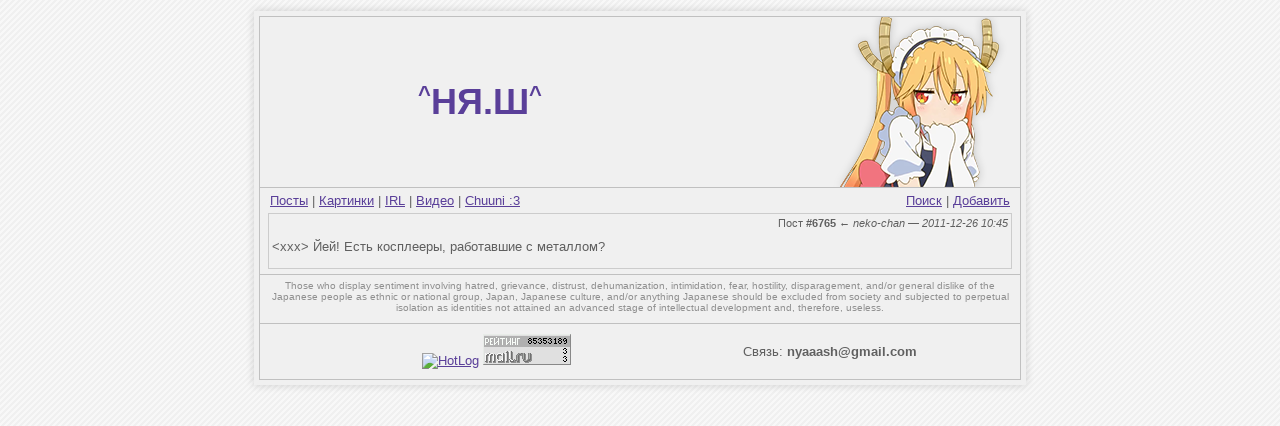

--- FILE ---
content_type: text/html; charset=windows-1251
request_url: http://nya.sh/post/6765
body_size: 4134
content:
<!DOCTYPE html PUBLIC "-//W3C//DTD XHTML 1.0 Transitional//EN" "http://www.w3.org/TR/xhtml1/DTD/xhtml1-transitional.dtd">
<html xmlns="http://www.w3.org/1999/xhtml" xml:lang="ru" lang="ru">

<head>

<meta http-equiv="Content-Type" content="text/html; charset=windows-1251" />

<meta name="keywords" content="цитаты, картинки, аниме, манга, кавай, ня, япония" />
<meta name="description" content="Смешное про аниме, мангу и аниме-фэндом" />

<link rel="stylesheet" type="text/css" href="/styles.css" media="all" />

<link rel="shortcut icon" href="/favicon.ico" />


<title>НЯШ — Просмотр поста</title>

<style type="text/css">
body { margin: 0px; padding: 0px; background: #fafafa url(/imgs/_bg.png); font-size: 13px; color: #606060; font-family: verdana, arial, helvetica, sans-serif; }
img { border: 0px; }

#inner-body { position: relative; }

.sh { width: 794px; }

.sh_t_, .sh_b_, .sh_l_, .sh_r_ {}

.sh_t { margin: 0 0 0 16px; height: 16px; background: url(/imgs/_box.png) no-repeat 100% 0; }
.sh_t div { width: 16px; height: 16px; position: relative; left: -16px; background: url(/imgs/_box.png) no-repeat 0 0; }

.sh_b { margin: 0 0 0 16px; height: 16px; background:url(/imgs/_box.png) no-repeat 100% 100%; }
.sh_b div { width: 16px; height: 16px; position: relative; left: -16px; background: url(/imgs/_box.png) no-repeat 0 100%; }

.sh_l { padding: 0 0 0 16px; background: url(/imgs/_sides.png) repeat-y 0 0; }
.sh_r { padding: 0 16px 0 0; background: url(/imgs/_sides.png) repeat-y 100% 0; }

.toplink { font-size: 36px; color: #5a3f99; font-weight: bold; }
.toplink a { color: #5a3f99; text-decoration: none; }
.toplink a:hover { color: #5a3f99; text-decoration: none; }

/*a.tttwitter { display: block; width: 16px; height: 16px; background: url('/imgs/icon-twitter.png') left bottom no-repeat; }
a.tttwitter:hover { background-position: left top; }

.q .bbbottom { position: relative; }
.q .bbbottom a.tttwitter { position: absolute; top: -16px; right: 0px; }*/

</style>

<!--[if IE]>
<link rel="stylesheet" type="text/css" href="/ie.css" />
<![endif]-->

<script language="JavaScript" type="text/javascript" src="http://code.jquery.com/jquery-1.4.4.js"></script>
<script language="JavaScript" type="text/javascript" src="/jquery.color.js"></script>
<script language="JavaScript" type="text/javascript" src="/jquery.cookie.js"></script>

<script type="text/javascript" language="JavaScript"><!--
$(function()
{
	if(!$.browser.msie || ($.browser.msie && parseInt($.browser.version) >= 7)) {
		$('.sh_t_').addClass('sh_t');
		$('.sh_b_').addClass('sh_b');
		$('.sh_l_').addClass('sh_l');
		$('.sh_r_').addClass('sh_r');
		$('#viewport').css('padding', '0px');
	}
	
	$('#flash_ad').html($('#flash_ad').html());
	
	if(!$.browser.msie)
	{
		$('.q .icons a').each(function() {
			var e = $(this);
			e.data('oldOpacity', e.css('opacity'));
		});
		
		$('.q .icons a').hover(function() {
			$(this).fadeTo(100, 1.0);
		}, function() {
			var e = $(this);
			e.fadeTo(100, e.data('oldOpacity'));
		});
	}
	
	$('.q .icons a').click(function() {
		window.open($(this).attr('href'), 'sms', 'width=540,height=350,menubar=no,scrollbars=yes,status=no,toolbar=no,resizable=yes');
		return false;
	});
});

//--></script>

<script type="text/javascript">
  var _gaq = _gaq || [];
  _gaq.push(['_setAccount', 'UA-19165062-1']);
  _gaq.push(['_trackPageview']);

  (function() {
    var ga = document.createElement('script'); ga.type = 'text/javascript'; ga.async = true;
    ga.src = ('https:' == document.location.protocol ? 'https://ssl' : 'http://www') + '.google-analytics.com/ga.js';
    var s = document.getElementsByTagName('script')[0]; s.parentNode.insertBefore(ga, s);
  })();
</script>

</head>

<body>

<!-- Yandex.Metrika counter -->
<div style="display:none;"><script type="text/javascript">
(function(w, c) {
    (w[c] = w[c] || []).push(function() {
        try {
            w.yaCounter3236305 = new Ya.Metrika(3236305);
             yaCounter3236305.clickmap(true);
             yaCounter3236305.trackLinks(true);
        
        } catch(e) {}
    });
})(window, 'yandex_metrika_callbacks');
</script></div>
<script src="//mc.yandex.ru/metrika/watch.js" type="text/javascript" defer="defer"></script>
<noscript><div style="position:absolute"><img src="//mc.yandex.ru/watch/3236305" alt="" /></div></noscript>
<!-- /Yandex.Metrika counter -->

<div id="viewport" align="center" style="padding: 5px;">
<div class="sh">
<div class="sh_t_" align="left"><div></div></div>
<div class="sh_l_"><div class="sh_r_">
<div id="body" style="width: 760px; background-color: #f0f0f0; border: 1px #c0c0c0 solid; padding: 0px; text-align: left;">


<div id="hdr" style="border-width: 0px; border-bottom: 1px #c0c0c0 solid;">
	<table width="100%" cellspacing="0" cellpadding="0" border="0">
	<tr>
		<td align="center" valign="middle">
			<div class="toplink"><a href="/"><sup>^</sup>НЯ.Ш<sup>^</sup></a></div>
		</td>
				<td width="1%"><a href="/top/"><img src="/top/top80.png" width="320" height="170" alt="top" /></a></td>
	</tr>
	</table>
</div>

<!-- inner body -->
<div id="inner-body">

<div id="menu">
<table width="100%" cellspacing="0" cellpadding="0" border="0"><tr>
<td>
<a href="/">Посты</a> | <a href="/pics">Картинки</a> | <a href="/irl">IRL</a> | <a href="/videos">Видео</a> | <a href="/chuunibyou">Chuuni :3</a></td>
<td width="1%" style="white-space: nowrap;">
	<a href="/search">Поиск</a> | <a href="/add">Добавить</a>
</td>
</tr></table>
</div>

<div align="center" class="s"></div><div class="q"><div align="right" class="sm">Пост <b>#6765</b> &#8592; <i>neko-chan &#8212; 2011-12-26 10:45</i></div><div class="content">&lt;xxx&gt; Йей! Есть косплееры, работавшие с металлом?</div><div style="clear: both;"></div></div><div align="center" class="s s-e"></div>
<div style="clear: both;"></div>

</div>
<!-- ~inner body -->

<div align="center" class="footer-message grey" style="font-size: 10px; padding: 5px 5px 5px 5px; border-top: 1px #c0c0c0 solid;">
Those who display sentiment involving hatred, grievance, distrust, dehumanization, intimidation, fear, hostility, disparagement, <span style="white-space: nowrap;">and/or</span> general dislike of the Japanese people as ethnic or national group, Japan, Japanese culture, <span style="white-space: nowrap;">and/or</span> anything Japanese should be excluded from society and subjected to perpetual isolation as identities not attained an advanced stage of intellectual development and, therefore, useless.
</div>

<!-- footer -->
<div align="center" class="footer" style="margin-top: 5px; padding: 10px 0px 10px 0px; border-top: 1px #c0c0c0 solid;">
	<table width="100%" cellspacing="0" cellpadding="0" border="0">
	<tr>
		<td id="counters" width="50%" align="center" valign="middle">
			
<noindex>

<!--LiveInternet counter-->
<script type="text/javascript"><!--
document.write("<a href='http://www.liveinternet.ru/click' "+
"target=_blank><img src='http://counter.yadro.ru/hit?t15.2;r"+
escape(document.referrer)+((typeof(screen)=="undefined")?"":
";s"+screen.width+"*"+screen.height+"*"+(screen.colorDepth?
screen.colorDepth:screen.pixelDepth))+";u"+escape(document.URL)+
";"+Math.random()+
"' alt='' title='LiveInternet: показано число просмотров за 24"+
" часа, посетителей за 24 часа и за сегодня' "+
"border='0' width='88' height='31'><\/a>")
//--></script>
<!--/LiveInternet-->

<!-- HotLog -->
<script type="text/javascript" language="javascript"><!--
hotlog_js="1.0";
hotlog_r=""+Math.random()+"&s=486714&im=134&r="+escape(document.referrer)+"&pg="+
escape(window.location.href);
document.cookie="hotlog=1; path=/"; hotlog_r+="&c="+(document.cookie?"Y":"N");
--></script>
<script type="text/javascript" language="javascript1.1"><!--
hotlog_js="1.1";hotlog_r+="&j="+(navigator.javaEnabled()?"Y":"N")
--></script>
<script type="text/javascript" language="javascript1.2"><!--
hotlog_js="1.2";
hotlog_r+="&wh="+screen.width+'x'+screen.height+"&px="+
(((navigator.appName.substring(0,3)=="Mic"))?
screen.colorDepth:screen.pixelDepth)
--></script>
<script type="text/javascript" language="javascript1.3"><!--
hotlog_js="1.3"
--></script>
<script type="text/javascript" language="javascript"><!--
hotlog_r+="&js="+hotlog_js;
document.write("<a href='http://click.hotlog.ru/?486714' target='_top'><img "+
" src='http://hit25.hotlog.ru/cgi-bin/hotlog/count?"+
hotlog_r+"&' border=0 width=88 height=31 alt=HotLog><\/a>")
--></script>
<noscript>
<a href="http://click.hotlog.ru/?486714" target="_top"><img src="http://hit25.hotlog.ru/cgi-bin/hotlog/count?s=486714&amp;im=134" border="0" width="88" height="31" alt="HotLog" /></a>
</noscript>
<!-- /HotLog -->

<!--Rating@Mail.ru COUNTER--><a target="_top" 
href="http://top.mail.ru/jump?from=1373862"><img
src="http://d6.cf.b4.a1.top.mail.ru/counter?id=1373862;t=49"
border="0" height="31" width="88"
alt="Рейтинг@Mail.ru"/></a><!--COUNTER-->

</noindex>

		</td>
		<td width="50%" align="center">
			Связь: <b><a href="/cdn-cgi/l/email-protection" class="__cf_email__" data-cfemail="2d43544c4c4c5e456d4a404c4441034e4240">[email&#160;protected]</a></b>
		</td>
	</tr>
	</table>
</div>
<!-- ~footer -->

</div> <!-- ~#body -->
</div></div> <!-- ~sh_l, ~sh_r -->
<div class="sh_b_" align="left"><div></div></div>

</div>
</div>

<script data-cfasync="false" src="/cdn-cgi/scripts/5c5dd728/cloudflare-static/email-decode.min.js"></script><script defer src="https://static.cloudflareinsights.com/beacon.min.js/vcd15cbe7772f49c399c6a5babf22c1241717689176015" integrity="sha512-ZpsOmlRQV6y907TI0dKBHq9Md29nnaEIPlkf84rnaERnq6zvWvPUqr2ft8M1aS28oN72PdrCzSjY4U6VaAw1EQ==" data-cf-beacon='{"version":"2024.11.0","token":"65d3476fff0e47de89f12494d7a610d8","r":1,"server_timing":{"name":{"cfCacheStatus":true,"cfEdge":true,"cfExtPri":true,"cfL4":true,"cfOrigin":true,"cfSpeedBrain":true},"location_startswith":null}}' crossorigin="anonymous"></script>
</body>
</html>
